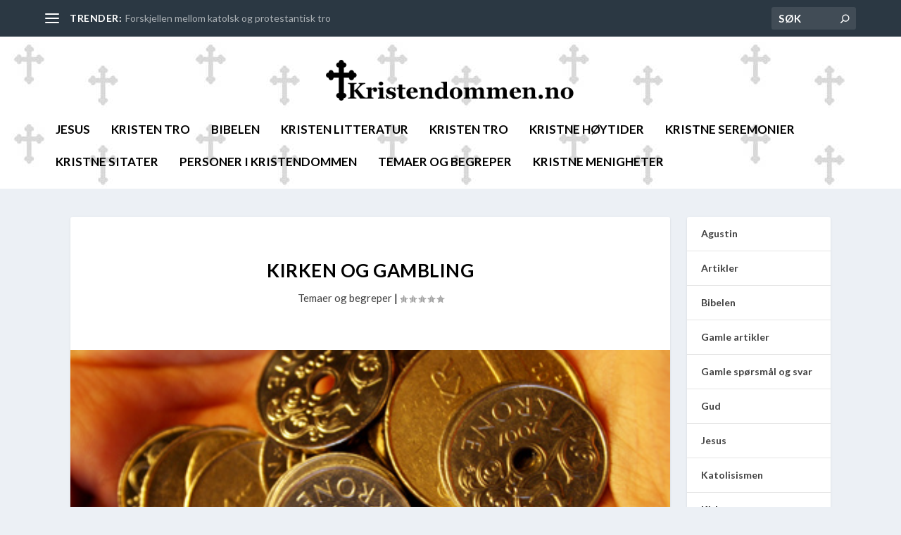

--- FILE ---
content_type: text/css
request_url: https://www.kristendommen.no/wp-content/themes/Extra-child/style.css?ver=4.27.4
body_size: -120
content:
/* 
 Theme Name:     Extra-Child
 Template:       Extra
*/ 


/* ----------- PUT YOUR CUSTOM CSS BELOW THIS LINE -- DO NOT EDIT ABOVE THIS LINE --------------------------- */ 


.module-head .module-filter {
    display: none;
}

#main-header {
    background-image: url(https://www.kristendommen.no/wp-content/uploads/2016/08/header_bg-2.jpg) ;
}

#et-navigation > ul > li > a {
    padding: 0 0 30px;
}

#footer-info {
    float:right;
}

#footer-info a {
    font-weight:500;
}

--- FILE ---
content_type: text/plain
request_url: https://www.google-analytics.com/j/collect?v=1&_v=j102&a=860044725&t=pageview&_s=1&dl=https%3A%2F%2Fwww.kristendommen.no%2Fkirken-og-gambling%2F&ul=en-us%40posix&dt=Kirken%20og%20gambling%20%7C%20Kristendommen&sr=1280x720&vp=1280x720&_u=IEBAAEABAAAAACAAI~&jid=2146406623&gjid=771371202&cid=1569480660.1766383323&tid=UA-30953196-4&_gid=884702201.1766383323&_r=1&_slc=1&z=1931383278
body_size: -451
content:
2,cG-TR44897P9Q